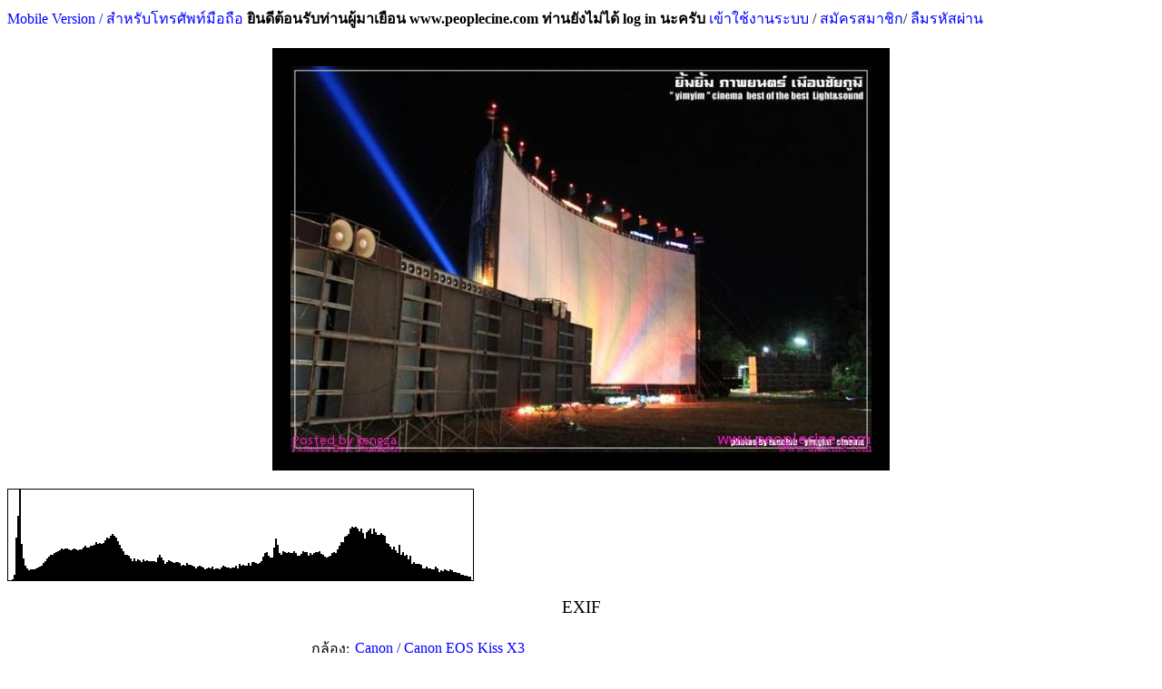

--- FILE ---
content_type: text/html; charset=UTF-8
request_url: https://www.peoplecine.com/wboard/exif.php?img=picpost/2014/03_2014/170314115947_1_73146.JPG
body_size: 5419
content:
 <!DOCTYPE html PUBLIC "-//W3C//DTD HTML 4.01 Transitional//EN">
<html><head>
<style>
html {
-webkit-filter: grayscale(0%);
}
</style>
<meta property="og:title" content="พีเพิลซีน เวปคนรักหนัง" />
<meta property="og:description" content="กระทู้แบ่งปัน" />
<meta content="text/html;charset=UTF-8" http-equiv="content-type"><title>หนังกลางแปลง,โรงภาพยนตร์,เครื่องฉายภาพยนตร์,ฟิล์มภาพยนตร์,โปรเจคเตอร์</title>
<link rel="stylesheet" type="text/css" href="css/main.css">


<link rel="stylesheet" type="text/css" href="css/topmenu.css">
<link rel="stylesheet" type="text/css" href="css/anylink.css">
<link rel="stylesheet" type="text/css" href="css/wboard.css">
<script type="text/javascript" src="jscripts/side-menu.js"></script>
<script type="text/javascript" src="jscripts/anylink.js"></script>
<script type="text/javascript" src="jscripts/tabs-c.js"></script>

<META NAME="Keywords" CONTENT="เครื่องฉายหนัง,เครื่องฉายภาพยนตร์,หนังกลางแปลง,หนังเร่,หนังปิดวิค,เครื่องตัดต่อ,พิล์มหนัง,ฟิล์มภาพยนตร์,movie projector,out door projector,openair cinema, เลนส์ฉายหนัง, film projector, film editor,MUSIC SOUND PRODUCT,35mm,16mm,8mm,digital cinema">
<link rel="shortcut icon" href="img/icon.ico" />
<title>พีเพิลซีน เวปคนรักหนังกลางแปลง</title>
<script type="text/javascript">
var myMenu;
window.onload = function() {
myMenu = new SDMenu("my_menu");
myMenu.init();
myMenu.expandAll();
};
</script>

<script type="text/javascript">

  var _gaq = _gaq || [];
  _gaq.push(['_setAccount', 'UA-30982377-1']);
  _gaq.push(['_trackPageview']);

  (function() {
    var ga = document.createElement('script'); ga.type = 'text/javascript'; ga.async = true;
    ga.src = ('https:' == document.location.protocol ? 'https://ssl' : 'http://www') + '.google-analytics.com/ga.js';
    var s = document.getElementsByTagName('script')[0]; s.parentNode.insertBefore(ga, s);
  })();

</script>






</head>



<a href=m.php target=_blank>Mobile Version / สำหรับโทรศัพท์มือถือ</a>  <a name="Top"></a><b>ยินดีต้อนรับท่านผู้มาเยือน www.peoplecine.com ท่านยังไม่ได้ log in นะครับ</b><style="color: rgb(51, 102, 255); text-align: right;"><a href="login.php">          เข้าใช้งานระบบ</a> / <style="color: rgb(51, 102, 255); text-align: right;"><a href="register.php">          สมัครสมาชิก</a>/<style="color: rgb(51, 102, 255); text-align: right;"><a href="lost_password.php">          ลืมรหัสผ่าน</a><div style="text-align: center;"><img
 style="border: 20px solid ; " alt=""
 src="  picpost/2014/03_2014/170314115947_1_73146.JPG" hspace="20"
 vspace="20"><br>
</div>
<div style='width: 512px; border: 1px solid' ><img src="b_lumi.gif" width="2"
height="0" border="0"><img src="b_lumi.gif" width="2"
height="0.3917081568069" border="0"><img src="b_lumi.gif" width="2"
height="1.2936677284017" border="0"><img src="b_lumi.gif" width="2"
height="5.6885301666818" border="0"><img src="b_lumi.gif" width="2"
height="46.971992866788" border="0"><img src="b_lumi.gif" width="2"
height="70.986795311869" border="0"><img src="b_lumi.gif" width="2"
height="100" border="0"><img src="b_lumi.gif" width="2"
height="40.036181463956" border="0"><img src="b_lumi.gif" width="2"
height="23.778746740059" border="0"><img src="b_lumi.gif" width="2"
height="15.776046015399" border="0"><img src="b_lumi.gif" width="2"
height="12.678974549276" border="0"><img src="b_lumi.gif" width="2"
height="11.401284390429" border="0"><img src="b_lumi.gif" width="2"
height="11.905866345052" border="0"><img src="b_lumi.gif" width="2"
height="11.866180123901" border="0"><img src="b_lumi.gif" width="2"
height="11.869787962188" border="0"><img src="b_lumi.gif" width="2"
height="12.62485697498" border="0"><img src="b_lumi.gif" width="2"
height="13.647936831903" border="0"><img src="b_lumi.gif" width="2"
height="14.798837245258" border="0"><img src="b_lumi.gif" width="2"
height="16.077558215045" border="0"><img src="b_lumi.gif" width="2"
height="18.547381224806" border="0"><img src="b_lumi.gif" width="2"
height="20.956386389169" border="0"><img src="b_lumi.gif" width="2"
height="24.190555710174" border="0"><img src="b_lumi.gif" width="2"
height="26.499056807988" border="0"><img src="b_lumi.gif" width="2"
height="27.76283101916" border="0"><img src="b_lumi.gif" width="2"
height="28.499860840521" border="0"><img src="b_lumi.gif" width="2"
height="29.519848264624" border="0"><img src="b_lumi.gif" width="2"
height="30.848048159481" border="0"><img src="b_lumi.gif" width="2"
height="32.479821875863" border="0"><img src="b_lumi.gif" width="2"
height="32.845759759196" border="0"><img src="b_lumi.gif" width="2"
height="35.304243848629" border="0"><img src="b_lumi.gif" width="2"
height="34.155920462622" border="0"><img src="b_lumi.gif" width="2"
height="34.863056766752" border="0"><img src="b_lumi.gif" width="2"
height="35.047571924827" border="0"><img src="b_lumi.gif" width="2"
height="33.608559854031" border="0"><img src="b_lumi.gif" width="2"
height="32.997288967225" border="0"><img src="b_lumi.gif" width="2"
height="34.490934017786" border="0"><img src="b_lumi.gif" width="2"
height="34.585768624171" border="0"><img src="b_lumi.gif" width="2"
height="34.249724258068" border="0"><img src="b_lumi.gif" width="2"
height="32.609704054174" border="0"><img src="b_lumi.gif" width="2"
height="33.990475306918" border="0"><img src="b_lumi.gif" width="2"
height="33.563204172717" border="0"><img src="b_lumi.gif" width="2"
height="36.346393707924" border="0"><img src="b_lumi.gif" width="2"
height="37.579243590927" border="0"><img src="b_lumi.gif" width="2"
height="36.457205883863" border="0"><img src="b_lumi.gif" width="2"
height="35.967055282385" border="0"><img src="b_lumi.gif" width="2"
height="38.268856109095" border="0"><img src="b_lumi.gif" width="2"
height="38.076094463509" border="0"><img src="b_lumi.gif" width="2"
height="38.588922905644" border="0"><img src="b_lumi.gif" width="2"
height="42.106565234865" border="0"><img src="b_lumi.gif" width="2"
height="39.902691447355" border="0"><img src="b_lumi.gif" width="2"
height="41.412829472939" border="0"><img src="b_lumi.gif" width="2"
height="39.875374957473" border="0"><img src="b_lumi.gif" width="2"
height="40.684046139091" border="0"><img src="b_lumi.gif" width="2"
height="44.143447650259" border="0"><img src="b_lumi.gif" width="2"
height="46.785416086828" border="0"><img src="b_lumi.gif" width="2"
height="45.554112420233" border="0"><img src="b_lumi.gif" width="2"
height="48.633660100393" border="0"><img src="b_lumi.gif" width="2"
height="50.58910845161" border="0"><img src="b_lumi.gif" width="2"
height="49.44387749842" border="0"><img src="b_lumi.gif" width="2"
height="47.225056952297" border="0"><img src="b_lumi.gif" width="2"
height="43.448681077397" border="0"><img src="b_lumi.gif" width="2"
height="39.331106781699" border="0"><img src="b_lumi.gif" width="2"
height="34.671325932106" border="0"><img src="b_lumi.gif" width="2"
height="32.015956953331" border="0"><img src="b_lumi.gif" width="2"
height="27.972085639769" border="0"><img src="b_lumi.gif" width="2"
height="27.67211965653" border="0"><img src="b_lumi.gif" width="2"
height="26.533073568973" border="0"><img src="b_lumi.gif" width="2"
height="24.379709517474" border="0"><img src="b_lumi.gif" width="2"
height="20.888352867198" border="0"><img src="b_lumi.gif" width="2"
height="23.720505922005" border="0"><img src="b_lumi.gif" width="2"
height="21.214089123911" border="0"><img src="b_lumi.gif" width="2"
height="23.090680438298" border="0"><img src="b_lumi.gif" width="2"
height="21.708878374614" border="0"><img src="b_lumi.gif" width="2"
height="19.790539217199" border="0"><img src="b_lumi.gif" width="2"
height="22.540742802359" border="0"><img src="b_lumi.gif" width="2"
height="21.492408077431" border="0"><img src="b_lumi.gif" width="2"
height="21.739802702783" border="0"><img src="b_lumi.gif" width="2"
height="20.71620744039" border="0"><img src="b_lumi.gif" width="2"
height="20.744039335742" border="0"><img src="b_lumi.gif" width="2"
height="20.80640339755" border="0"><img src="b_lumi.gif" width="2"
height="21.317170217807" border="0"><img src="b_lumi.gif" width="2"
height="20.456443083771" border="0"><img src="b_lumi.gif" width="2"
height="24.766263619586" border="0"><img src="b_lumi.gif" width="2"
height="28.148354310332" border="0"><img src="b_lumi.gif" width="2"
height="25.37031882982" border="0"><img src="b_lumi.gif" width="2"
height="21.773304058299" border="0"><img src="b_lumi.gif" width="2"
height="18.439146076215" border="0"><img src="b_lumi.gif" width="2"
height="20.44716578532" border="0"><img src="b_lumi.gif" width="2"
height="22.042861118839" border="0"><img src="b_lumi.gif" width="2"
height="20.733731226353" border="0"><img src="b_lumi.gif" width="2"
height="19.946191668983" border="0"><img src="b_lumi.gif" width="2"
height="19.04217047551" border="0"><img src="b_lumi.gif" width="2"
height="19.820432734429" border="0"><img src="b_lumi.gif" width="2"
height="19.652410551378" border="0"><img src="b_lumi.gif" width="2"
height="18.652523940581" border="0"><img src="b_lumi.gif" width="2"
height="16.500706105491" border="0"><img src="b_lumi.gif" width="2"
height="17.268144849551" border="0"><img src="b_lumi.gif" width="2"
height="15.748214120046" border="0"><img src="b_lumi.gif" width="2"
height="18.890641267482" border="0"><img src="b_lumi.gif" width="2"
height="16.838296688002" border="0"><img src="b_lumi.gif" width="2"
height="16.802218305138" border="0"><img src="b_lumi.gif" width="2"
height="16.397625011594" border="0"><img src="b_lumi.gif" width="2"
height="15.455979218849" border="0"><img src="b_lumi.gif" width="2"
height="13.271690839181" border="0"><img src="b_lumi.gif" width="2"
height="15.062209440164" border="0"><img src="b_lumi.gif" width="2"
height="16.505860160186" border="0"><img src="b_lumi.gif" width="2"
height="14.805537516362" border="0"><img src="b_lumi.gif" width="2"
height="14.338580161011" border="0"><img src="b_lumi.gif" width="2"
height="12.134706373502" border="0"><img src="b_lumi.gif" width="2"
height="12.640319139065" border="0"><img src="b_lumi.gif" width="2"
height="14.116955809133" border="0"><img src="b_lumi.gif" width="2"
height="13.387141664345" border="0"><img src="b_lumi.gif" width="2"
height="14.719980208428" border="0"><img src="b_lumi.gif" width="2"
height="11.764645246414" border="0"><img src="b_lumi.gif" width="2"
height="12.867612951107" border="0"><img src="b_lumi.gif" width="2"
height="13.513931409838" border="0"><img src="b_lumi.gif" width="2"
height="11.83783282308" border="0"><img src="b_lumi.gif" width="2"
height="13.568048984134" border="0"><img src="b_lumi.gif" width="2"
height="15.812639803731" border="0"><img src="b_lumi.gif" width="2"
height="15.271979466244" border="0"><img src="b_lumi.gif" width="2"
height="13.792250363359" border="0"><img src="b_lumi.gif" width="2"
height="13.595365474016" border="0"><img src="b_lumi.gif" width="2"
height="13.393326529979" border="0"><img src="b_lumi.gif" width="2"
height="14.01026687695" border="0"><img src="b_lumi.gif" width="2"
height="13.548978981763" border="0"><img src="b_lumi.gif" width="2"
height="15.591015451854" border="0"><img src="b_lumi.gif" width="2"
height="12.988217830966" border="0"><img src="b_lumi.gif" width="2"
height="18.327818494807" border="0"><img src="b_lumi.gif" width="2"
height="16.16311552298" border="0"><img src="b_lumi.gif" width="2"
height="16.954262918636" border="0"><img src="b_lumi.gif" width="2"
height="15.678634381666" border="0"><img src="b_lumi.gif" width="2"
height="15.866757378027" border="0"><img src="b_lumi.gif" width="2"
height="18.91331910814" border="0"><img src="b_lumi.gif" width="2"
height="16.314644731008" border="0"><img src="b_lumi.gif" width="2"
height="19.683334879547" border="0"><img src="b_lumi.gif" width="2"
height="20.456443083771" border="0"><img src="b_lumi.gif" width="2"
height="18.575213120159" border="0"><img src="b_lumi.gif" width="2"
height="18.288132273657" border="0"><img src="b_lumi.gif" width="2"
height="18.777252064196" border="0"><img src="b_lumi.gif" width="2"
height="21.492408077431" border="0"><img src="b_lumi.gif" width="2"
height="25.976435661931" border="0"><img src="b_lumi.gif" width="2"
height="29.722918019601" border="0"><img src="b_lumi.gif" width="2"
height="31.177907659951" border="0"><img src="b_lumi.gif" width="2"
height="26.975291461789" border="0"><img src="b_lumi.gif" width="2"
height="25.160033398271" border="0"><img src="b_lumi.gif" width="2"
height="24.886353093975" border="0"><img src="b_lumi.gif" width="2"
height="35.668120110085" border="0"><img src="b_lumi.gif" width="2"
height="45.989114636477" border="0"><img src="b_lumi.gif" width="2"
height="39.207924874493" border="0"><img src="b_lumi.gif" width="2"
height="30.103802661549" border="0"><img src="b_lumi.gif" width="2"
height="28.218449454182" border="0"><img src="b_lumi.gif" width="2"
height="32.297883745138" border="0"><img src="b_lumi.gif" width="2"
height="30.944944387745" border="0"><img src="b_lumi.gif" width="2"
height="30.12338806939" border="0"><img src="b_lumi.gif" width="2"
height="31.034624939435" border="0"><img src="b_lumi.gif" width="2"
height="29.878055065916" border="0"><img src="b_lumi.gif" width="2"
height="29.990413458263" border="0"><img src="b_lumi.gif" width="2"
height="32.448382142227" border="0"><img src="b_lumi.gif" width="2"
height="29.560565296715" border="0"><img src="b_lumi.gif" width="2"
height="27.207223923056" border="0"><img src="b_lumi.gif" width="2"
height="27.378338538925" border="0"><img src="b_lumi.gif" width="2"
height="28.711177083007" border="0"><img src="b_lumi.gif" width="2"
height="31.728360701359" border="0"><img src="b_lumi.gif" width="2"
height="30.664048406877" border="0"><img src="b_lumi.gif" width="2"
height="30.852171403238" border="0"><img src="b_lumi.gif" width="2"
height="26.958283081296" border="0"><img src="b_lumi.gif" width="2"
height="30.287287008685" border="0"><img src="b_lumi.gif" width="2"
height="28.490068136599" border="0"><img src="b_lumi.gif" width="2"
height="29.786312892348" border="0"><img src="b_lumi.gif" width="2"
height="31.183061714647" border="0"><img src="b_lumi.gif" width="2"
height="30.841863293848" border="0"><img src="b_lumi.gif" width="2"
height="31.640226366077" border="0"><img src="b_lumi.gif" width="2"
height="28.722516003335" border="0"><img src="b_lumi.gif" width="2"
height="27.997855913243" border="0"><img src="b_lumi.gif" width="2"
height="26.36608219686" border="0"><img src="b_lumi.gif" width="2"
height="24.713692261699" border="0"><img src="b_lumi.gif" width="2"
height="26.124872437142" border="0"><img src="b_lumi.gif" width="2"
height="26.638216284747" border="0"><img src="b_lumi.gif" width="2"
height="30.18317510385" border="0"><img src="b_lumi.gif" width="2"
height="30.998546556571" border="0"><img src="b_lumi.gif" width="2"
height="30.151219964742" border="0"><img src="b_lumi.gif" width="2"
height="34.143550731355" border="0"><img src="b_lumi.gif" width="2"
height="38.271948541912" border="0"><img src="b_lumi.gif" width="2"
height="42.066363608244" border="0"><img src="b_lumi.gif" width="2"
height="42.485903660403" border="0"><img src="b_lumi.gif" width="2"
height="47.865705950864" border="0"><img src="b_lumi.gif" width="2"
height="48.795497417811" border="0"><img src="b_lumi.gif" width="2"
height="50.792693612057" border="0"><img src="b_lumi.gif" width="2"
height="57.168774675028" border="0"><img src="b_lumi.gif" width="2"
height="59.226273309203" border="0"><img src="b_lumi.gif" width="2"
height="58.266588325026" border="0"><img src="b_lumi.gif" width="2"
height="59.45923658141" border="0"><img src="b_lumi.gif" width="2"
height="56.900763830897" border="0"><img src="b_lumi.gif" width="2"
height="53.815031285104" border="0"><img src="b_lumi.gif" width="2"
height="57.093525476484" border="0"><img src="b_lumi.gif" width="2"
height="51.860098339356" border="0"><img src="b_lumi.gif" width="2"
height="45.559781880399" border="0"><img src="b_lumi.gif" width="2"
height="52.595066538838" border="0"><img src="b_lumi.gif" width="2"
height="55.107152797097" border="0"><img src="b_lumi.gif" width="2"
height="57.43678551916" border="0"><img src="b_lumi.gif" width="2"
height="50.612817103208" border="0"><img src="b_lumi.gif" width="2"
height="57.288864149418" border="0"><img src="b_lumi.gif" width="2"
height="52.992959561279" border="0"><img src="b_lumi.gif" width="2"
height="49.697972394876" border="0"><img src="b_lumi.gif" width="2"
height="50.258218140204" border="0"><img src="b_lumi.gif" width="2"
height="51.772479409544" border="0"><img src="b_lumi.gif" width="2"
height="50.432425188889" border="0"><img src="b_lumi.gif" width="2"
height="49.503664532881" border="0"><img src="b_lumi.gif" width="2"
height="41.27366999618" border="0"><img src="b_lumi.gif" width="2"
height="40.179464184468" border="0"><img src="b_lumi.gif" width="2"
height="36.908185669661" border="0"><img src="b_lumi.gif" width="2"
height="34.365175083233" border="0"><img src="b_lumi.gif" width="2"
height="37.150426240318" border="0"><img src="b_lumi.gif" width="2"
height="33.373534959948" border="0"><img src="b_lumi.gif" width="2"
height="30.000721567653" border="0"><img src="b_lumi.gif" width="2"
height="38.784261578578" border="0"><img src="b_lumi.gif" width="2"
height="28.054550514886" border="0"><img src="b_lumi.gif" width="2"
height="30.644978404506" border="0"><img src="b_lumi.gif" width="2"
height="26.853655770991" border="0"><img src="b_lumi.gif" width="2"
height="28.218449454181" border="0"><img src="b_lumi.gif" width="2"
height="23.358175876959" border="0"><img src="b_lumi.gif" width="2"
height="26.653678448832" border="0"><img src="b_lumi.gif" width="2"
height="18.421622290253" border="0"><img src="b_lumi.gif" width="2"
height="20.113698446565" border="0"><img src="b_lumi.gif" width="2"
height="18.472132026262" border="0"><img src="b_lumi.gif" width="2"
height="18.090731978845" border="0"><img src="b_lumi.gif" width="2"
height="18.404098504291" border="0"><img src="b_lumi.gif" width="2"
height="16.613579903307" border="0"><img src="b_lumi.gif" width="2"
height="12.926369174628" border="0"><img src="b_lumi.gif" width="2"
height="13.219119481294" border="0"><img src="b_lumi.gif" width="2"
height="14.699363989648" border="0"><img src="b_lumi.gif" width="2"
height="12.977394316107" border="0"><img src="b_lumi.gif" width="2"
height="13.51186978796" border="0"><img src="b_lumi.gif" width="2"
height="11.64867901578" border="0"><img src="b_lumi.gif" width="2"
height="12.422302625474" border="0"><img src="b_lumi.gif" width="2"
height="14.655554524742" border="0"><img src="b_lumi.gif" width="2"
height="13.258290296975" border="0"><img src="b_lumi.gif" width="2"
height="8.7948789312539" border="0"><img src="b_lumi.gif" width="2"
height="11.039985156321" border="0"><img src="b_lumi.gif" width="2"
height="10.100916390923" border="0"><img src="b_lumi.gif" width="2"
height="11.751244704207" border="0"><img src="b_lumi.gif" width="2"
height="10.806506478645" border="0"><img src="b_lumi.gif" width="2"
height="9.9782498891863" border="0"><img src="b_lumi.gif" width="2"
height="11.647648204841" border="0"><img src="b_lumi.gif" width="2"
height="10.689509437073" border="0"><img src="b_lumi.gif" width="2"
height="8.7129294616062" border="0"><img src="b_lumi.gif" width="2"
height="9.2556514209715" border="0"><img src="b_lumi.gif" width="2"
height="8.0202245106213" border="0"><img src="b_lumi.gif" width="2"
height="8.1805156116305" border="0"><img src="b_lumi.gif" width="2"
height="5.7751182855544" border="0"><img src="b_lumi.gif" width="2"
height="5.9271628990518" border="0"><img src="b_lumi.gif" width="2"
height="5.174670913607" border="0"><img src="b_lumi.gif" width="2"
height="5.1952871323863" border="0"><img src="b_lumi.gif" width="2"
height="4.1727226809325" border="0"><img src="b_lumi.gif" width="2"
height="4.1892156559559" border="0"></div><br>
<big><center>EXIF</center></big>
<br>
<table style="text-align: left; width: 100%;" border="0"
 cellpadding="2" cellspacing="2">
  <tbody>
    <tr>
      <td style="text-align: right;" nowrap="nowrap" width=30%><font color=black>กล้อง:</font></td>
      <td style="text-align: left;" nowrap="nowrap" ><font color=blue>Canon  /  Canon EOS Kiss X3</font></td>
    </tr>
    <tr>
      <td style="text-align: right;" nowrap="nowrap" width=30%><font color=black>โหมดการถ่าย:</font></td>
      <td style="text-align: left;" nowrap="nowrap"><font color=blue>Normal program</font></td>
    </tr>
            <tr>
      <td style="text-align: right;" nowrap="nowrap" width=30%><font color=black>ทางยาวโฟกัส:</font></td>
      <td style="text-align: left;" nowrap="nowrap"><font color=blue>20mm</font></td>
    </tr>  
        <tr>
      <td style="text-align: right;" nowrap="nowrap" width=30%><font color=black>ความไวชัทเตอร์:</font></td>
      <td style="text-align: left;" nowrap="nowrap"><font color=blue>1/1.25 s</font></td>
    </tr>  
            <tr>
      <td style="text-align: right;" nowrap="nowrap" width=30%><font color=black>ค่ารูรับแสง:</font></td>
      <td style="text-align: left;" nowrap="nowrap"><font color=blue>f/3.5</font></td>
    </tr> 
                <tr>
      <td style="text-align: right;" nowrap="nowrap" width=30%><font color=black>โหมดวัดแสง:</font></td>
      <td style="text-align: left;" nowrap="nowrap"><font color=blue>Multi-segment</font></td>
    </tr>  
      <tr>
      <td style="text-align: right;" nowrap="nowrap" width=30%><font color=black>ชดเชยแสง:</font></td>
      <td style="text-align: left;" nowrap="nowrap"><font color=blue>0 EV (0/1)</font></td>
    </tr>  
    
     <tr>
      <td style="text-align: right;" nowrap="nowrap" width=30%><font color=black>โหมดแฟลช:</font></td>
      <td style="text-align: left;" nowrap="nowrap"><font color=blue> Flash did not fire, compulsory flash mode</font></td>
    </tr>
       <tr>
      <td style="text-align: right;" nowrap="nowrap" width=30%><font color=black>ความไวแสง ISO:</font></td>
      <td style="text-align: left;" nowrap="nowrap"><font color=blue>1600</font></td>
    </tr>
    <tr>
      <td style="text-align: right;" nowrap="nowrap" width=30%><font color=black>สมดุลสีขาว:</font></td>
      <td style="text-align: left;" nowrap="nowrap"><font color=blue>ไม่มีข้อมูล</font></td>
    </tr>
      <tr>
      <td style="text-align: right;" nowrap="nowrap" width=30%><font color=black>รูปแบบการถ่าย:</font></td>
      <td style="text-align: left;" nowrap="nowrap"><font color=blue>ไม่มีข้อมูล</font></td>
    </tr>
        <tr>
      <td style="text-align: right;" nowrap="nowrap" width=30%><font color=black>ดิจิทัลซูม:</font></td>
      <td style="text-align: left;" nowrap="nowrap"><font color=blue>ไม่มีข้อมูล</font></td>
    </tr>
   <tr>
      <td style="text-align: right;" nowrap="nowrap" width=30%><font color=black>ถ่ายเมื่อวันที่:</font></td>
      <td style="text-align: left;" nowrap="nowrap"><font color=blue>2011:07:30 20:37:53</font></td>
    </tr>
       <tr>
      <td style="text-align: right;" nowrap="nowrap" width=30%><font color=black>ซอฟแวร์ :</font></td>
      <td style="text-align: left;" nowrap="nowrap"><font color=blue>PhotoScape</font></td>
    </tr>
  </tbody>
</table>

<hr><h4 style="color: rgb(51, 102, 255); text-align: right;"><a href="#Top">   กลับขึ้นข้างบน</a> / <a href="mainforum.php#Top">   กลับหน้าแรก</a>       </h4>
<form method="POST" action="search.php"  target="blank">
<p align="right">
  <span lang="th"> ค้นกระดานข่าว:</span><input type="text" name="keyword" size="43"><input type="submit" value="Submit" name="B1"></p>
</form>
<hr>
<font size="2"><font  color=blue>ถูกเปิด:</font> <font color=red></font><font color=blue> ถูกคลิ๊กแล้ว: </font><font color=red>120659727</font><font color=blue><!--     This is a copyright product of HIOXINDIA 	-->
<!--     Visit us at http://www.hioxindia.com         -->
<!--     Visit us at http://www.hscripts.com          -->

<font size="2"><a href=./online_list.php target=__blank>ตอนนี้มีผู้เข้าชม : <font color=red>1</font></a></font><font size="2"><font color=green> ล่าสุด :<a href=user_info.php?member=Yamahaiyx>Yamahaiyx</a> , <a href=user_info.php?member=Esmeraldosqjg>Esmeraldosqjg</a> , <a href=user_info.php?member=Roberttak>Roberttak</a> , <a href=user_info.php?member=Denisvan>Denisvan</a> , <a href=user_info.php?member=Stephenrow>Stephenrow</a> , <a href=user_info.php?member=galaxyfm>พีเพิลนิวส์</a> , <a href=user_info.php?member=jople2002>Jo'</a> , <a href=user_info.php?member=fasai>chai</a> , <a href=user_info.php?member=piya+minthron>ya</a> , <a href=user_info.php?member=kittifilm>กิต</a> , 

--- FILE ---
content_type: application/javascript
request_url: https://www.peoplecine.com/wboard/jscripts/side-menu.js
body_size: 993
content:
function SDMenu(id) {
	if (!document.getElementById || !document.getElementsByTagName)
		return false;
	this.menu = document.getElementById(id);
	this.submenus = this.menu.getElementsByTagName("div");
	this.remember = true;
	this.speed = 3;
	this.markCurrent = true;
	this.oneSmOnly = false;
}
SDMenu.prototype.init = function() {
	var mainInstance = this;
	for (var i = 0; i < this.submenus.length; i++)
		this.submenus[i].getElementsByTagName("span")[0].onclick = function() {
			mainInstance.toggleMenu(this.parentNode);
		};
	if (this.markCurrent) {
		var links = this.menu.getElementsByTagName("a");
		for (var i = 0; i < links.length; i++)
			if (links[i].href == document.location.href) {
				links[i].className = "current";
				break;
			}
	}
	if (this.remember) {
		var regex = new RegExp("sdmenu_" + encodeURIComponent(this.menu.id) + "=([01]+)");
		var match = regex.exec(document.cookie);
		if (match) {
			var states = match[1].split("");
			for (var i = 0; i < states.length; i++)
				this.submenus[i].className = (states[i] == 0 ? "collapsed" : "");
		}
	}
};
SDMenu.prototype.toggleMenu = function(submenu) {
	if (submenu.className == "collapsed")
		this.expandMenu(submenu);
	else
		this.collapseMenu(submenu);
};
SDMenu.prototype.expandMenu = function(submenu) {
	var fullHeight = submenu.getElementsByTagName("span")[0].offsetHeight;
	var links = submenu.getElementsByTagName("a");
	for (var i = 0; i < links.length; i++)
		fullHeight += links[i].offsetHeight;
	var moveBy = Math.round(this.speed * links.length);
	
	var mainInstance = this;
	var intId = setInterval(function() {
		var curHeight = submenu.offsetHeight;
		var newHeight = curHeight + moveBy;
		if (newHeight < fullHeight)
			submenu.style.height = newHeight + "px";
		else {
			clearInterval(intId);
			submenu.style.height = "";
			submenu.className = "";
			mainInstance.memorize();
		}
	}, 30);
	this.collapseOthers(submenu);
};
SDMenu.prototype.collapseMenu = function(submenu) {
	var minHeight = submenu.getElementsByTagName("span")[0].offsetHeight;
	var moveBy = Math.round(this.speed * submenu.getElementsByTagName("a").length);
	var mainInstance = this;
	var intId = setInterval(function() {
		var curHeight = submenu.offsetHeight;
		var newHeight = curHeight - moveBy;
		if (newHeight > minHeight)
			submenu.style.height = newHeight + "px";
		else {
			clearInterval(intId);
			submenu.style.height = "";
			submenu.className = "collapsed";
			mainInstance.memorize();
		}
	}, 30);
};
SDMenu.prototype.collapseOthers = function(submenu) {
	if (this.oneSmOnly) {
		for (var i = 0; i < this.submenus.length; i++)
			if (this.submenus[i] != submenu && this.submenus[i].className != "collapsed")
				this.collapseMenu(this.submenus[i]);
	}
};
SDMenu.prototype.expandAll = function() {
	var oldOneSmOnly = this.oneSmOnly;
	this.oneSmOnly = false;
	for (var i = 0; i < this.submenus.length; i++)
		if (this.submenus[i].className == "collapsed")
			this.expandMenu(this.submenus[i]);
	this.oneSmOnly = oldOneSmOnly;
};
SDMenu.prototype.collapseAll = function() {
	for (var i = 0; i < this.submenus.length; i++)
		if (this.submenus[i].className != "collapsed")
			this.collapseMenu(this.submenus[i]);
};
SDMenu.prototype.memorize = function() {
	if (this.remember) {
		var states = new Array();
		for (var i = 0; i < this.submenus.length; i++)
			states.push(this.submenus[i].className == "collapsed" ? 0 : 1);
		var d = new Date();
		d.setTime(d.getTime() + (30 * 24 * 60 * 60 * 1000));
		document.cookie = "sdmenu_" + encodeURIComponent(this.menu.id) + "=" + states.join("") + "; expires=" + d.toGMTString() + "; path=/";
	}
};